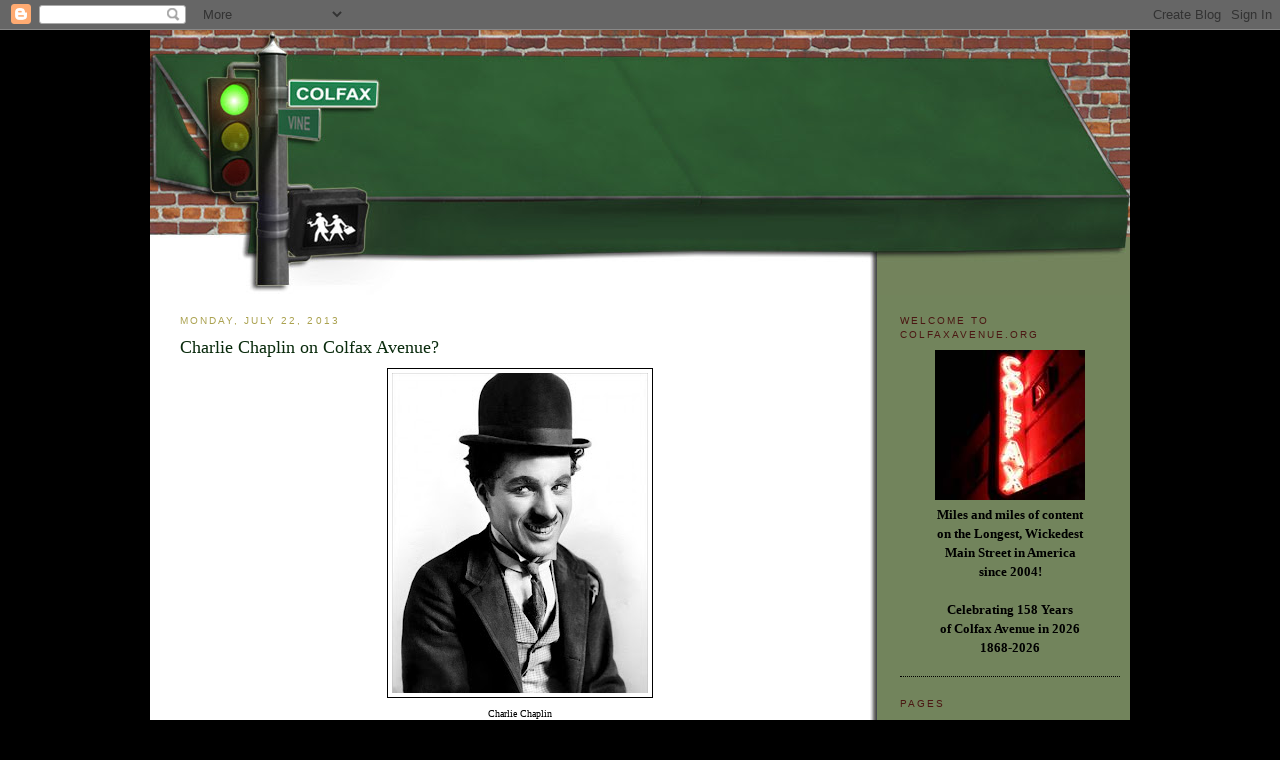

--- FILE ---
content_type: text/html; charset=UTF-8
request_url: https://www.colfaxavenue.org/2012/06/charlie-chaplin-on-colfax-avenue.html
body_size: 16725
content:
<!DOCTYPE html>
<html dir='ltr' xmlns='http://www.w3.org/1999/xhtml' xmlns:b='http://www.google.com/2005/gml/b' xmlns:data='http://www.google.com/2005/gml/data' xmlns:expr='http://www.google.com/2005/gml/expr'>
<meta content='Colfax Avenue is the longest commercial street in the USA, and truly one of the most unique streets anywhere. ColfaxAvenue.org is a definitive guide to the heart and soul of Colfax, which runs through Golden, Lakewood, Denver, Aurora, Strasburg, and Bennett, Colorado.' name='description'/>
<meta content='colfax avenue,colfax ave,highway 40,route 40,denver,lakewood,aurora,colorado' name='keywords'/>
<head>
<link href='https://www.blogger.com/static/v1/widgets/2944754296-widget_css_bundle.css' rel='stylesheet' type='text/css'/>
<meta content='text/html; charset=UTF-8' http-equiv='Content-Type'/>
<meta content='blogger' name='generator'/>
<link href='https://www.colfaxavenue.org/favicon.ico' rel='icon' type='image/x-icon'/>
<link href='http://www.colfaxavenue.org/2012/06/charlie-chaplin-on-colfax-avenue.html' rel='canonical'/>
<link rel="alternate" type="application/atom+xml" title="Colfax Avenue - Atom" href="https://www.colfaxavenue.org/feeds/posts/default" />
<link rel="alternate" type="application/rss+xml" title="Colfax Avenue - RSS" href="https://www.colfaxavenue.org/feeds/posts/default?alt=rss" />
<link rel="service.post" type="application/atom+xml" title="Colfax Avenue - Atom" href="https://www.blogger.com/feeds/5615125329962642667/posts/default" />

<link rel="alternate" type="application/atom+xml" title="Colfax Avenue - Atom" href="https://www.colfaxavenue.org/feeds/2333189215243988478/comments/default" />
<!--Can't find substitution for tag [blog.ieCssRetrofitLinks]-->
<link href='https://blogger.googleusercontent.com/img/b/R29vZ2xl/AVvXsEhdogMbmhiZZedrpw3yTU-gIW1zEWiL-1bBnMoyhmUyzD6LY8Kaj6HRe7M-4N7qRfwml8sxG45Ev97ssIicomwOfV_gsH-Lm5xKA12rXN_v65THnTTJmlZ3JYpk_wfWeDTcApK_eX6ycRGr/s320/480px-Charlie_Chaplin.jpg' rel='image_src'/>
<meta content='http://www.colfaxavenue.org/2012/06/charlie-chaplin-on-colfax-avenue.html' property='og:url'/>
<meta content='Charlie Chaplin on Colfax Avenue?' property='og:title'/>
<meta content='  Charlie Chaplin         Did silent film star Charlie Chaplin get his start on Colfax Avenue? Surprisingly, the answer is yes...just not on...' property='og:description'/>
<meta content='https://blogger.googleusercontent.com/img/b/R29vZ2xl/AVvXsEhdogMbmhiZZedrpw3yTU-gIW1zEWiL-1bBnMoyhmUyzD6LY8Kaj6HRe7M-4N7qRfwml8sxG45Ev97ssIicomwOfV_gsH-Lm5xKA12rXN_v65THnTTJmlZ3JYpk_wfWeDTcApK_eX6ycRGr/w1200-h630-p-k-no-nu/480px-Charlie_Chaplin.jpg' property='og:image'/>
<title>Colfax Avenue: Charlie Chaplin on Colfax Avenue?</title>
<style id='page-skin-1' type='text/css'><!--
/*
-----------------------------------------------
Blogger Template Style
Name:     Minima
Designer: Douglas Bowman
URL:      www.stopdesign.com
Date:     26 Feb 2004
Updated by: Blogger Team
----------------------------------------------- */
/* Variable definitions
====================
<Variable name="bodyfont" description="Text Font"
type="font" default="normal normal 100% Georgia, Serif">
<Variable name="headerfont" description="Sidebar Title Font"
type="font"
default="normal normal 78% 'Trebuchet MS',Trebuchet,Arial,Verdana,Sans-serif">
<Variable name="pagetitlefont" description="Blog Title Font"
type="font"
default="normal normal 200% Georgia, Serif">
<Variable name="descriptionfont" description="Blog Description Font"
type="font"
default="normal normal 78% 'Trebuchet MS', Trebuchet, Arial, Verdana, Sans-serif">
<Variable name="postfooterfont" description="Post Footer Font"
type="font"
default="normal normal 78% 'Trebuchet MS', Trebuchet, Arial, Verdana, Sans-serif">
<Variable name="startSide" description="Side where text starts in blog language"
type="automatic" default="left">
<Variable name="endSide" description="Side where text ends in blog language"
type="automatic" default="right">
*/
/* Use this with templates/template-twocol.html */
body {
background: #000000;
background-position:center top;
margin:0;
color:#000000;
font:x-small Georgia Serif;
font-size/* */:/**/small;
font-size: /**/small;
text-align: center;
}
#stage {
width: 980px;
background: url('https://lh3.googleusercontent.com/blogger_img_proxy/AEn0k_tiPUn5ncL8jrqEXxqcHNaklONjJFDwa7kbjdek2VJ7SiSXhRcK03yBvnblYDvQGyDXMq-0B8oUJ3zQ62LCEqDGZS8IcjACn4bN-G-df7UE9GEc7-6inA=s0-d') repeat-y;
}
a:link {
color:#91171f ;
text-decoration:none;
}
a:visited {
color:#91171f ;
text-decoration:none;
}
a:hover {
color:#91171f;
text-decoration:underline;
}
a img {
border-width:0;
}
/* Header
-----------------------------------------------
*/
#header-wrapper {
border-bottom:1px solid #000000;
}
#header-inner {
background-position: center;
}
#header {
margin: 0px;
text-align: center;
color:#0a2b0d;
}
#header h1 {
margin:5px 5px 0;
padding:0px;
line-height:1.2em;
letter-spacing:.05em;
font: normal bold 22px Georgia, Serif;
}
#header a {
color:#0a2b0d;
text-decoration:none;
}
#header a:hover {
color:#e17c6d;
}
#header .description {
margin:0 5px 5px;
padding:0 0px 15px 80px;
max-width:500px;
text-transform:uppercase;
letter-spacing:.2em;
line-height: 1.4em;
font: normal normal 12px 'Trebuchet MS', Trebuchet, Arial, Verdana, Sans-serif;
color: #535353;
}
#header img {
}
/* Outer-Wrapper
----------------------------------------------- */
#outer-wrapper {
width: 980px;
margin:0 auto;
padding:0px 0 50px 0;
text-align:left;
font: normal normal 100% Georgia, Serif;
}
#main-wrapper {
width: 680px;
float: left;
word-wrap: break-word; /* fix for long text breaking sidebar float in IE */
overflow: hidden;     /* fix for long non-text content breaking IE sidebar float */
padding-top: 0px;
margin-left: 30px;
margin-right: 30px;
}
#sidebar-wrapper {
width: 220px;
float: right;
padding: 10px;
padding-top: 0px;
word-wrap: break-word; /* fix for long text breaking sidebar float in IE */
overflow: hidden;      /* fix for long non-text content breaking IE sidebar float */
}
#sidebar-wrapper a:link, #sidebar-wrapper a:visited {color:#1c2f1e;}
/* Headings
----------------------------------------------- */
h2 {
margin:1.5em 0 .75em;
font:normal normal 78% 'Trebuchet MS',Trebuchet,Arial,Verdana,Sans-serif;
line-height: 1.4em;
text-transform:uppercase;
letter-spacing:.2em;
color:#0a2b0d;
}
#sidebar h2 {
margin:1.5em 0 .75em;
font:78%/1.4em "Trebuchet MS",Trebuchet,Arial,Verdana,Sans-serif;
text-transform:uppercase;
letter-spacing:.2em;
color:#4b1713;
}
/* Posts
-----------------------------------------------
*/
h2.date-header {
margin:1.5em 0 .5em;
color: #aba250 ;
}
.post {
margin:.5em 0 1.5em;
border-bottom:1px dotted #000000;
padding-bottom:1.5em;
}
.post h3 {
margin:.25em 0 0;
padding:0 0 4px;
font-size:140%;
font-weight:normal;
line-height:1.4em;
color:#0a2b0d;
}
.post h3 a, .post h3 a:visited, .post h3 strong {
display:block;
text-decoration:none;
color:#0a2b0d;
font-weight:normal;
}
.post h3 strong, .post h3 a:hover {
color:#0a2b0d;
}
.post-body {
margin:0 0 .75em;
line-height:1.6em;
}
.post-body blockquote {
line-height:1.3em;
}
.post-footer {
margin: .75em 0;
color:#333;
text-transform:uppercase;
letter-spacing:.1em;
font: normal normal 78% 'Trebuchet MS', Trebuchet, Arial, Verdana, Sans-serif;
line-height: 1.4em;
}
.comment-link {
margin-left:.6em;
}
.post img {
padding:4px;
border:1px solid #000000;
}
.post blockquote {
margin:1em 20px;
}
.post blockquote p {
margin:.75em 0;
}
/* Comments
----------------------------------------------- */
#comments h4 {
margin:1em 0;
font-weight: bold;
line-height: 1.4em;
text-transform:uppercase;
letter-spacing:.2em;
color: #333;
}
#comments-block {
margin:1em 0 1.5em;
line-height:1.6em;
}
#comments-block .comment-author {
margin:.5em 0;
}
#comments-block .comment-body {
margin:.25em 0 0;
}
#comments-block .comment-footer {
margin:-.25em 0 2em;
line-height: 1.4em;
text-transform:uppercase;
letter-spacing:.1em;
}
#comments-block .comment-body p {
margin:0 0 .75em;
}
.deleted-comment {
font-style:italic;
color:gray;
}
#blog-pager-newer-link {
float: left;
}
#blog-pager-older-link {
float: right;
}
#blog-pager {
text-align: center;
}
.feed-links {
clear: both;
line-height: 2.5em;
}
/* Sidebar Content
----------------------------------------------- */
.sidebar {
color: #000000;
line-height: 1.5em;
}
.sidebar ul {
list-style:none;
margin:0 0 0;
padding:0 0 0;
}
.sidebar li {
margin:0;
padding-top:0;
padding-right:0;
padding-bottom:.25em;
padding-left:15px;
text-indent:-15px;
line-height:1.5em;
}
.sidebar .widget, .main .widget {
border-bottom:1px dotted #000000;
margin:0 0 1.5em;
padding:0 0 1.5em;
}
.main .Blog {
border-bottom-width: 0;
}
/* Profile
----------------------------------------------- */
.profile-img {
float: left;
margin-top: 0;
margin-right: 5px;
margin-bottom: 5px;
margin-left: 0;
padding: 4px;
border: 1px solid #000000;
}
.profile-data {
margin:0;
text-transform:uppercase;
letter-spacing:.1em;
font: normal normal 78% 'Trebuchet MS', Trebuchet, Arial, Verdana, Sans-serif;
color: #000000;
font-weight: bold;
line-height: 1.6em;
}
.profile-datablock {
margin:.5em 0 .5em;
}
.profile-textblock {
margin: 0.5em 0;
line-height: 1.6em;
}
.profile-link {
font: normal normal 78% 'Trebuchet MS', Trebuchet, Arial, Verdana, Sans-serif;
text-transform: uppercase;
letter-spacing: .1em;
}
/* Footer
----------------------------------------------- */
#footer {
width:980px;
clear:both;
margin:0 auto;
padding-top:15px;
line-height: 1.6em;
text-transform:uppercase;
letter-spacing:.1em;
text-align: center;
}

--></style>
<link href='https://www.blogger.com/dyn-css/authorization.css?targetBlogID=5615125329962642667&amp;zx=9402797b-3677-429e-97aa-016e9841c0d6' media='none' onload='if(media!=&#39;all&#39;)media=&#39;all&#39;' rel='stylesheet'/><noscript><link href='https://www.blogger.com/dyn-css/authorization.css?targetBlogID=5615125329962642667&amp;zx=9402797b-3677-429e-97aa-016e9841c0d6' rel='stylesheet'/></noscript>
<meta name='google-adsense-platform-account' content='ca-host-pub-1556223355139109'/>
<meta name='google-adsense-platform-domain' content='blogspot.com'/>

</head>
<body>
<div class='navbar section' id='navbar'><div class='widget Navbar' data-version='1' id='Navbar1'><script type="text/javascript">
    function setAttributeOnload(object, attribute, val) {
      if(window.addEventListener) {
        window.addEventListener('load',
          function(){ object[attribute] = val; }, false);
      } else {
        window.attachEvent('onload', function(){ object[attribute] = val; });
      }
    }
  </script>
<div id="navbar-iframe-container"></div>
<script type="text/javascript" src="https://apis.google.com/js/platform.js"></script>
<script type="text/javascript">
      gapi.load("gapi.iframes:gapi.iframes.style.bubble", function() {
        if (gapi.iframes && gapi.iframes.getContext) {
          gapi.iframes.getContext().openChild({
              url: 'https://www.blogger.com/navbar/5615125329962642667?po\x3d2333189215243988478\x26origin\x3dhttps://www.colfaxavenue.org',
              where: document.getElementById("navbar-iframe-container"),
              id: "navbar-iframe"
          });
        }
      });
    </script><script type="text/javascript">
(function() {
var script = document.createElement('script');
script.type = 'text/javascript';
script.src = '//pagead2.googlesyndication.com/pagead/js/google_top_exp.js';
var head = document.getElementsByTagName('head')[0];
if (head) {
head.appendChild(script);
}})();
</script>
</div></div>
<div id='outer-wrapper'><div id='wrap2'>
<!-- skip links for text browsers -->
<span id='skiplinks' style='display:none;'>
<a href='#main'>skip to main </a> |
      <a href='#sidebar'>skip to sidebar</a>
</span>
<div id='stage'>
<div id='header'><a href='http://www.colfaxavenue.com'><img border="0" src="https://lh3.googleusercontent.com/blogger_img_proxy/AEn0k_uhLtDGdr-aReLAGARTYLkgVkRoQSqGV7-8Nkpgs7seS5ry-D7Z5CadtP45uafULorblONTm0pJxLRfQNJAX6wEyKY5MYPxYYdfyMmtBre9HNFdQRCV=s0-d"></a></div>
<div id='content-wrapper'>
<div id='crosscol-wrapper' style='text-align:center'>
<div class='crosscol no-items section' id='crosscol'></div>
</div>
<div id='main-wrapper'>
<div class='main section' id='main'><div class='widget Blog' data-version='1' id='Blog1'>
<div class='blog-posts hfeed'>

          <div class="date-outer">
        
<h2 class='date-header'><span>Monday, July 22, 2013</span></h2>

          <div class="date-posts">
        
<div class='post-outer'>
<div class='post hentry' itemscope='itemscope' itemtype='http://schema.org/BlogPosting'>
<a name='2333189215243988478'></a>
<h3 class='post-title entry-title' itemprop='name'>
Charlie Chaplin on Colfax Avenue?
</h3>
<div class='post-header'>
<div class='post-header-line-1'></div>
</div>
<div class='post-body entry-content' id='post-body-2333189215243988478' itemprop='articleBody'>
<table align="center" cellpadding="0" cellspacing="0" class="tr-caption-container" style="margin-left: auto; margin-right: auto; text-align: center;"><tbody>
<tr><td style="text-align: center;"><a href="https://blogger.googleusercontent.com/img/b/R29vZ2xl/AVvXsEhdogMbmhiZZedrpw3yTU-gIW1zEWiL-1bBnMoyhmUyzD6LY8Kaj6HRe7M-4N7qRfwml8sxG45Ev97ssIicomwOfV_gsH-Lm5xKA12rXN_v65THnTTJmlZ3JYpk_wfWeDTcApK_eX6ycRGr/s1600/480px-Charlie_Chaplin.jpg" imageanchor="1" style="margin-left: auto; margin-right: auto;"><img border="0" height="320" src="https://blogger.googleusercontent.com/img/b/R29vZ2xl/AVvXsEhdogMbmhiZZedrpw3yTU-gIW1zEWiL-1bBnMoyhmUyzD6LY8Kaj6HRe7M-4N7qRfwml8sxG45Ev97ssIicomwOfV_gsH-Lm5xKA12rXN_v65THnTTJmlZ3JYpk_wfWeDTcApK_eX6ycRGr/s320/480px-Charlie_Chaplin.jpg" width="256" /></a></td></tr>
<tr><td class="tr-caption" style="text-align: center;">Charlie Chaplin</td><td class="tr-caption" style="text-align: center;"><br /></td></tr>
</tbody></table>
&nbsp;&nbsp;&nbsp;&nbsp;&nbsp; Did silent film star Charlie Chaplin get his start on Colfax Avenue? Surprisingly, the answer is yes...just not on the Colfax Avenue in Colorado!<br />
<br />
<table align="center" cellpadding="0" cellspacing="0" class="tr-caption-container" style="margin-left: auto; margin-right: auto; text-align: center;"><tbody>
<tr><td style="text-align: center;"><a href="https://blogger.googleusercontent.com/img/b/R29vZ2xl/AVvXsEjo89hgx01-wmJTQGtW8RLnhuqsLPt4MAg8fijY212aoYya1uH5p8k8U5Op_sevElWHpVu5gJMNQpf_CvmYjIhSG1yQQt43IqkszVxbI1ATaQlemJJh0UVu-IFs5rnjnHUPiFBWji1AZ2ch/s1600/MackSennett1910.jpg" imageanchor="1" style="margin-left: auto; margin-right: auto;"><img border="0" height="320" src="https://blogger.googleusercontent.com/img/b/R29vZ2xl/AVvXsEjo89hgx01-wmJTQGtW8RLnhuqsLPt4MAg8fijY212aoYya1uH5p8k8U5Op_sevElWHpVu5gJMNQpf_CvmYjIhSG1yQQt43IqkszVxbI1ATaQlemJJh0UVu-IFs5rnjnHUPiFBWji1AZ2ch/s320/MackSennett1910.jpg" width="247" /></a></td></tr>
<tr><td class="tr-caption" style="text-align: center;">Mack Sennett</td></tr>
</tbody></table>
&nbsp;&nbsp;&nbsp;&nbsp; "King of Comedy" Mack Sennett was born on January 17, 1880 in Richmond, Québec, Canada as Mikall Sinnott. He was known as the innovator of slapstick comedy in film.<br />
&nbsp;&nbsp;&nbsp;&nbsp; Joint
 founder of the Keystone studios in 1912, Mack Sennett launched the 
careers of Charlie Chaplin, Gloria Swanson, W. C. Fields, Bing Crosby, 
Fatty Arbuckle, Mabel Normand, Stan Laurel, Marie Dressler and Wallace 
Beery. In 1917 he left Keystone and founded the Mack Sennett Comedies 
Corporation which joined forces with Pathé in 1923.

<br />
&nbsp;&nbsp;&nbsp;&nbsp; In 1926 plans for a new city in the San Fernando Valley, California were being 
developed. It began with the purchase of a 50 acre lettuce ranch at the 
corner of <b>Colfax Avenue</b> and <b>Ventura Boulevard</b>, along with a 300 acre 
ranch located at Laurel Canyon.&nbsp;Mack Sennett was looking for a new 
studio location. A deal was struck and in 1928 Mack Sennett Studios 
opened and the surrounding area became known as Studio City. At this 
time the Studio consisted of one office building, a projection room/film
 editing building, a film library, a two-story dressing room building 
attached to a large sound stage, a wardrobe building, garage, and a 
stage with an in ground swimming pool. <br />
&nbsp;&nbsp;&nbsp;&nbsp; In 1932, Mack Sennett was nominated for two Academy Awards and won an Academy Award for Best Short Subject, Novelty in 1932 for <i>Wrestling Swordfish</i>. In 1937 the Academy presented Mack Sennett with an honorary Academy Award, <i>"For
 his lasting contribution to the comedy technique of the screen, the 
basic principles of which are as important today as when they were first
 put into practice, the Academy presents a special award to that master 
of fun, discoverer of stars, sympathetic, kindly, understanding comedy 
genius, Mack Sennett."</i><br />
&nbsp;&nbsp;&nbsp;&nbsp; Mack Sennett passed away on November 5, 1960 in Woodland Hills, California at the age of 80.<br />
<br />
Mack Sennett Studios, 4024 Radford Avenue in Studio City, CA, is now <a href="http://studiocity.patch.com/listings/cbs-studio-center" target="_blank">CBS Studio Center</a>.
<div style='clear: both;'></div>
</div>
<div class='post-footer'>
<div class='post-footer-line post-footer-line-1'><span class='post-author vcard'>
Posted by
<span class='fn'>
<a href='https://www.blogger.com/profile/05786817197870334861' itemprop='author' rel='author' title='author profile'>
Colfax Avenue
</a>
</span>
</span>
<span class='post-timestamp'>
at
<a class='timestamp-link' href='https://www.colfaxavenue.org/2012/06/charlie-chaplin-on-colfax-avenue.html' itemprop='url' rel='bookmark' title='permanent link'><abbr class='published' itemprop='datePublished' title='2013-07-22T00:00:00-06:00'>12:00&#8239;AM</abbr></a>
</span>
<span class='post-comment-link'>
</span>
<span class='post-icons'>
<span class='item-control blog-admin pid-1027718972'>
<a href='https://www.blogger.com/post-edit.g?blogID=5615125329962642667&postID=2333189215243988478&from=pencil' title='Edit Post'>
<img alt='' class='icon-action' height='18' src='https://resources.blogblog.com/img/icon18_edit_allbkg.gif' width='18'/>
</a>
</span>
</span>
<div class='post-share-buttons goog-inline-block'>
<a class='goog-inline-block share-button sb-email' href='https://www.blogger.com/share-post.g?blogID=5615125329962642667&postID=2333189215243988478&target=email' target='_blank' title='Email This'><span class='share-button-link-text'>Email This</span></a><a class='goog-inline-block share-button sb-blog' href='https://www.blogger.com/share-post.g?blogID=5615125329962642667&postID=2333189215243988478&target=blog' onclick='window.open(this.href, "_blank", "height=270,width=475"); return false;' target='_blank' title='BlogThis!'><span class='share-button-link-text'>BlogThis!</span></a><a class='goog-inline-block share-button sb-twitter' href='https://www.blogger.com/share-post.g?blogID=5615125329962642667&postID=2333189215243988478&target=twitter' target='_blank' title='Share to X'><span class='share-button-link-text'>Share to X</span></a><a class='goog-inline-block share-button sb-facebook' href='https://www.blogger.com/share-post.g?blogID=5615125329962642667&postID=2333189215243988478&target=facebook' onclick='window.open(this.href, "_blank", "height=430,width=640"); return false;' target='_blank' title='Share to Facebook'><span class='share-button-link-text'>Share to Facebook</span></a><a class='goog-inline-block share-button sb-pinterest' href='https://www.blogger.com/share-post.g?blogID=5615125329962642667&postID=2333189215243988478&target=pinterest' target='_blank' title='Share to Pinterest'><span class='share-button-link-text'>Share to Pinterest</span></a>
</div>
</div>
<div class='post-footer-line post-footer-line-2'><span class='post-labels'>
</span>
</div>
<div class='post-footer-line post-footer-line-3'><span class='post-location'>
</span>
</div>
</div>
</div>
<div class='comments' id='comments'>
<a name='comments'></a>
<h4>No comments:</h4>
<div id='Blog1_comments-block-wrapper'>
<dl class='avatar-comment-indent' id='comments-block'>
</dl>
</div>
<p class='comment-footer'>
<div class='comment-form'>
<a name='comment-form'></a>
<h4 id='comment-post-message'>Post a Comment</h4>
<p>
</p>
<a href='https://www.blogger.com/comment/frame/5615125329962642667?po=2333189215243988478&hl=en&saa=85391&origin=https://www.colfaxavenue.org' id='comment-editor-src'></a>
<iframe allowtransparency='true' class='blogger-iframe-colorize blogger-comment-from-post' frameborder='0' height='410px' id='comment-editor' name='comment-editor' src='' width='100%'></iframe>
<script src='https://www.blogger.com/static/v1/jsbin/2830521187-comment_from_post_iframe.js' type='text/javascript'></script>
<script type='text/javascript'>
      BLOG_CMT_createIframe('https://www.blogger.com/rpc_relay.html');
    </script>
</div>
</p>
</div>
</div>

        </div></div>
      
</div>
<div class='blog-pager' id='blog-pager'>
<span id='blog-pager-newer-link'>
<a class='blog-pager-newer-link' href='https://www.colfaxavenue.org/2013/07/its-hammer-time-on-colfax.html' id='Blog1_blog-pager-newer-link' title='Newer Post'>Newer Post</a>
</span>
<span id='blog-pager-older-link'>
<a class='blog-pager-older-link' href='https://www.colfaxavenue.org/2013/07/colfax-history-rocky-mtn-motel.html' id='Blog1_blog-pager-older-link' title='Older Post'>Older Post</a>
</span>
<a class='home-link' href='https://www.colfaxavenue.org/'>Home</a>
</div>
<div class='clear'></div>
<div class='post-feeds'>
<div class='feed-links'>
Subscribe to:
<a class='feed-link' href='https://www.colfaxavenue.org/feeds/2333189215243988478/comments/default' target='_blank' type='application/atom+xml'>Post Comments (Atom)</a>
</div>
</div>
</div></div>
</div>
<div id='sidebar-wrapper'>
<div class='sidebar section' id='sidebar'><div class='widget Text' data-version='1' id='Text1'>
<h2 class='title'>Welcome to ColfaxAvenue.org</h2>
<div class='widget-content'>
<center><img alt="" src="[data-uri]" / /><br /><b>Miles and miles of content<br />on the Longest, Wickedest<br />Main Street in America<br />since 2004!<br /><br />Celebrating 158 Years<br /> of Colfax Avenue in 2026<br />1868-2026<br /></b></center>
</div>
<div class='clear'></div>
</div><div class='widget PageList' data-version='1' id='PageList1'>
<h2>Pages</h2>
<div class='widget-content'>
<ul>
<li>
<a href='https://www.colfaxavenue.org/'>Home</a>
</li>
<li>
<a href='http://www.colfaxavenue.org/p/about-us.html'>Contact Us</a>
</li>
<li>
<a href='http://www.colfaxavenue.org/p/civic-center-park.html'>Civic Center Park</a>
</li>
<li>
<a href='https://www.colfaxavenue.org/p/colfax-museum.html'>Colfax Avenue Museum</a>
</li>
<li>
<a href='http://www.colfaxavenue.org/p/colfax-crawl_13.html'>Colfax Crawl</a>
</li>
<li>
<a href='http://www.colfaxavenue.org/p/colfax-inspired-art.html'>Colfax Inspired Art</a>
</li>
<li>
<a href='http://www.colfaxavenue.org/p/diners-and-drive-ins.html'>Diners and Drive-Ins</a>
</li>
<li>
<a href='https://www.colfaxavenue.org/p/downtown-town.html'>Downtown A-Town</a>
</li>
<li>
<a href='http://www.colfaxavenue.org/p/golden-triangle.html'>Golden Triangle</a>
</li>
<li>
<a href='http://www.colfaxavenue.org/p/greek-town.html'>Greek Town</a>
</li>
<li>
<a href='http://www.colfaxavenue.org/p/historic-route-40.html'>Historic Route 40</a>
</li>
<li>
<a href='http://www.colfaxavenue.org/p/history-of-colfax-avenue.html'>History of Colfax Avenue</a>
</li>
<li>
<a href='http://www.colfaxavenue.org/p/colfax-avenue-motels.html'>Motels on Colfax Avenue</a>
</li>
<li>
<a href='http://www.colfaxavenue.org/p/music-venues_1.html'>Music Venues</a>
</li>
<li>
<a href='http://www.colfaxavenue.org/p/neon-signs-on-colfax-avenue.html'>Neon Signs on Colfax</a>
</li>
<li>
<a href='http://www.colfaxavenue.org/p/non-profit-organizations_21.html'>Non-Profit Organizations</a>
</li>
<li>
<a href='http://www.colfaxavenue.org/p/schuyler-colfax.html'>Schuyler Colfax</a>
</li>
<li>
<a href='http://www.colfaxavenue.org/p/smoky-hill-trail.html'>Smoky Hill Trail</a>
</li>
<li>
<a href='http://www.colfaxavenue.org/p/performing-arts-venues.html'>Theaters and Performing Arts </a>
</li>
<li>
<a href='http://www.colfaxavenue.org/p/walk-of-fame.html'>Walk of Fame</a>
</li>
</ul>
<div class='clear'></div>
</div>
</div>
<div class='widget Subscribe' data-version='1' id='Subscribe1'>
<div style='white-space:nowrap'>
<h2 class='title'>Subscribe To</h2>
<div class='widget-content'>
<div class='subscribe-wrapper subscribe-type-POST'>
<div class='subscribe expanded subscribe-type-POST' id='SW_READER_LIST_Subscribe1POST' style='display:none;'>
<div class='top'>
<span class='inner' onclick='return(_SW_toggleReaderList(event, "Subscribe1POST"));'>
<img class='subscribe-dropdown-arrow' src='https://resources.blogblog.com/img/widgets/arrow_dropdown.gif'/>
<img align='absmiddle' alt='' border='0' class='feed-icon' src='https://resources.blogblog.com/img/icon_feed12.png'/>
Posts
</span>
<div class='feed-reader-links'>
<a class='feed-reader-link' href='https://www.netvibes.com/subscribe.php?url=https%3A%2F%2Fwww.colfaxavenue.org%2Ffeeds%2Fposts%2Fdefault' target='_blank'>
<img src='https://resources.blogblog.com/img/widgets/subscribe-netvibes.png'/>
</a>
<a class='feed-reader-link' href='https://add.my.yahoo.com/content?url=https%3A%2F%2Fwww.colfaxavenue.org%2Ffeeds%2Fposts%2Fdefault' target='_blank'>
<img src='https://resources.blogblog.com/img/widgets/subscribe-yahoo.png'/>
</a>
<a class='feed-reader-link' href='https://www.colfaxavenue.org/feeds/posts/default' target='_blank'>
<img align='absmiddle' class='feed-icon' src='https://resources.blogblog.com/img/icon_feed12.png'/>
                  Atom
                </a>
</div>
</div>
<div class='bottom'></div>
</div>
<div class='subscribe' id='SW_READER_LIST_CLOSED_Subscribe1POST' onclick='return(_SW_toggleReaderList(event, "Subscribe1POST"));'>
<div class='top'>
<span class='inner'>
<img class='subscribe-dropdown-arrow' src='https://resources.blogblog.com/img/widgets/arrow_dropdown.gif'/>
<span onclick='return(_SW_toggleReaderList(event, "Subscribe1POST"));'>
<img align='absmiddle' alt='' border='0' class='feed-icon' src='https://resources.blogblog.com/img/icon_feed12.png'/>
Posts
</span>
</span>
</div>
<div class='bottom'></div>
</div>
</div>
<div class='subscribe-wrapper subscribe-type-PER_POST'>
<div class='subscribe expanded subscribe-type-PER_POST' id='SW_READER_LIST_Subscribe1PER_POST' style='display:none;'>
<div class='top'>
<span class='inner' onclick='return(_SW_toggleReaderList(event, "Subscribe1PER_POST"));'>
<img class='subscribe-dropdown-arrow' src='https://resources.blogblog.com/img/widgets/arrow_dropdown.gif'/>
<img align='absmiddle' alt='' border='0' class='feed-icon' src='https://resources.blogblog.com/img/icon_feed12.png'/>
Comments
</span>
<div class='feed-reader-links'>
<a class='feed-reader-link' href='https://www.netvibes.com/subscribe.php?url=https%3A%2F%2Fwww.colfaxavenue.org%2Ffeeds%2F2333189215243988478%2Fcomments%2Fdefault' target='_blank'>
<img src='https://resources.blogblog.com/img/widgets/subscribe-netvibes.png'/>
</a>
<a class='feed-reader-link' href='https://add.my.yahoo.com/content?url=https%3A%2F%2Fwww.colfaxavenue.org%2Ffeeds%2F2333189215243988478%2Fcomments%2Fdefault' target='_blank'>
<img src='https://resources.blogblog.com/img/widgets/subscribe-yahoo.png'/>
</a>
<a class='feed-reader-link' href='https://www.colfaxavenue.org/feeds/2333189215243988478/comments/default' target='_blank'>
<img align='absmiddle' class='feed-icon' src='https://resources.blogblog.com/img/icon_feed12.png'/>
                  Atom
                </a>
</div>
</div>
<div class='bottom'></div>
</div>
<div class='subscribe' id='SW_READER_LIST_CLOSED_Subscribe1PER_POST' onclick='return(_SW_toggleReaderList(event, "Subscribe1PER_POST"));'>
<div class='top'>
<span class='inner'>
<img class='subscribe-dropdown-arrow' src='https://resources.blogblog.com/img/widgets/arrow_dropdown.gif'/>
<span onclick='return(_SW_toggleReaderList(event, "Subscribe1PER_POST"));'>
<img align='absmiddle' alt='' border='0' class='feed-icon' src='https://resources.blogblog.com/img/icon_feed12.png'/>
Comments
</span>
</span>
</div>
<div class='bottom'></div>
</div>
</div>
<div style='clear:both'></div>
</div>
</div>
<div class='clear'></div>
</div><div class='widget BlogArchive' data-version='1' id='BlogArchive1'>
<h2>Blog Archive</h2>
<div class='widget-content'>
<div id='ArchiveList'>
<div id='BlogArchive1_ArchiveList'>
<ul class='hierarchy'>
<li class='archivedate collapsed'>
<a class='toggle' href='javascript:void(0)'>
<span class='zippy'>

        &#9658;&#160;
      
</span>
</a>
<a class='post-count-link' href='https://www.colfaxavenue.org/2025/'>
2025
</a>
<span class='post-count' dir='ltr'>(1)</span>
<ul class='hierarchy'>
<li class='archivedate collapsed'>
<a class='toggle' href='javascript:void(0)'>
<span class='zippy'>

        &#9658;&#160;
      
</span>
</a>
<a class='post-count-link' href='https://www.colfaxavenue.org/2025/08/'>
August
</a>
<span class='post-count' dir='ltr'>(1)</span>
</li>
</ul>
</li>
</ul>
<ul class='hierarchy'>
<li class='archivedate collapsed'>
<a class='toggle' href='javascript:void(0)'>
<span class='zippy'>

        &#9658;&#160;
      
</span>
</a>
<a class='post-count-link' href='https://www.colfaxavenue.org/2024/'>
2024
</a>
<span class='post-count' dir='ltr'>(75)</span>
<ul class='hierarchy'>
<li class='archivedate collapsed'>
<a class='toggle' href='javascript:void(0)'>
<span class='zippy'>

        &#9658;&#160;
      
</span>
</a>
<a class='post-count-link' href='https://www.colfaxavenue.org/2024/04/'>
April
</a>
<span class='post-count' dir='ltr'>(16)</span>
</li>
</ul>
<ul class='hierarchy'>
<li class='archivedate collapsed'>
<a class='toggle' href='javascript:void(0)'>
<span class='zippy'>

        &#9658;&#160;
      
</span>
</a>
<a class='post-count-link' href='https://www.colfaxavenue.org/2024/03/'>
March
</a>
<span class='post-count' dir='ltr'>(30)</span>
</li>
</ul>
<ul class='hierarchy'>
<li class='archivedate collapsed'>
<a class='toggle' href='javascript:void(0)'>
<span class='zippy'>

        &#9658;&#160;
      
</span>
</a>
<a class='post-count-link' href='https://www.colfaxavenue.org/2024/02/'>
February
</a>
<span class='post-count' dir='ltr'>(29)</span>
</li>
</ul>
</li>
</ul>
<ul class='hierarchy'>
<li class='archivedate collapsed'>
<a class='toggle' href='javascript:void(0)'>
<span class='zippy'>

        &#9658;&#160;
      
</span>
</a>
<a class='post-count-link' href='https://www.colfaxavenue.org/2021/'>
2021
</a>
<span class='post-count' dir='ltr'>(68)</span>
<ul class='hierarchy'>
<li class='archivedate collapsed'>
<a class='toggle' href='javascript:void(0)'>
<span class='zippy'>

        &#9658;&#160;
      
</span>
</a>
<a class='post-count-link' href='https://www.colfaxavenue.org/2021/03/'>
March
</a>
<span class='post-count' dir='ltr'>(11)</span>
</li>
</ul>
<ul class='hierarchy'>
<li class='archivedate collapsed'>
<a class='toggle' href='javascript:void(0)'>
<span class='zippy'>

        &#9658;&#160;
      
</span>
</a>
<a class='post-count-link' href='https://www.colfaxavenue.org/2021/02/'>
February
</a>
<span class='post-count' dir='ltr'>(27)</span>
</li>
</ul>
<ul class='hierarchy'>
<li class='archivedate collapsed'>
<a class='toggle' href='javascript:void(0)'>
<span class='zippy'>

        &#9658;&#160;
      
</span>
</a>
<a class='post-count-link' href='https://www.colfaxavenue.org/2021/01/'>
January
</a>
<span class='post-count' dir='ltr'>(30)</span>
</li>
</ul>
</li>
</ul>
<ul class='hierarchy'>
<li class='archivedate collapsed'>
<a class='toggle' href='javascript:void(0)'>
<span class='zippy'>

        &#9658;&#160;
      
</span>
</a>
<a class='post-count-link' href='https://www.colfaxavenue.org/2020/'>
2020
</a>
<span class='post-count' dir='ltr'>(59)</span>
<ul class='hierarchy'>
<li class='archivedate collapsed'>
<a class='toggle' href='javascript:void(0)'>
<span class='zippy'>

        &#9658;&#160;
      
</span>
</a>
<a class='post-count-link' href='https://www.colfaxavenue.org/2020/12/'>
December
</a>
<span class='post-count' dir='ltr'>(31)</span>
</li>
</ul>
<ul class='hierarchy'>
<li class='archivedate collapsed'>
<a class='toggle' href='javascript:void(0)'>
<span class='zippy'>

        &#9658;&#160;
      
</span>
</a>
<a class='post-count-link' href='https://www.colfaxavenue.org/2020/11/'>
November
</a>
<span class='post-count' dir='ltr'>(28)</span>
</li>
</ul>
</li>
</ul>
<ul class='hierarchy'>
<li class='archivedate collapsed'>
<a class='toggle' href='javascript:void(0)'>
<span class='zippy'>

        &#9658;&#160;
      
</span>
</a>
<a class='post-count-link' href='https://www.colfaxavenue.org/2018/'>
2018
</a>
<span class='post-count' dir='ltr'>(86)</span>
<ul class='hierarchy'>
<li class='archivedate collapsed'>
<a class='toggle' href='javascript:void(0)'>
<span class='zippy'>

        &#9658;&#160;
      
</span>
</a>
<a class='post-count-link' href='https://www.colfaxavenue.org/2018/04/'>
April
</a>
<span class='post-count' dir='ltr'>(6)</span>
</li>
</ul>
<ul class='hierarchy'>
<li class='archivedate collapsed'>
<a class='toggle' href='javascript:void(0)'>
<span class='zippy'>

        &#9658;&#160;
      
</span>
</a>
<a class='post-count-link' href='https://www.colfaxavenue.org/2018/03/'>
March
</a>
<span class='post-count' dir='ltr'>(26)</span>
</li>
</ul>
<ul class='hierarchy'>
<li class='archivedate collapsed'>
<a class='toggle' href='javascript:void(0)'>
<span class='zippy'>

        &#9658;&#160;
      
</span>
</a>
<a class='post-count-link' href='https://www.colfaxavenue.org/2018/02/'>
February
</a>
<span class='post-count' dir='ltr'>(26)</span>
</li>
</ul>
<ul class='hierarchy'>
<li class='archivedate collapsed'>
<a class='toggle' href='javascript:void(0)'>
<span class='zippy'>

        &#9658;&#160;
      
</span>
</a>
<a class='post-count-link' href='https://www.colfaxavenue.org/2018/01/'>
January
</a>
<span class='post-count' dir='ltr'>(28)</span>
</li>
</ul>
</li>
</ul>
<ul class='hierarchy'>
<li class='archivedate collapsed'>
<a class='toggle' href='javascript:void(0)'>
<span class='zippy'>

        &#9658;&#160;
      
</span>
</a>
<a class='post-count-link' href='https://www.colfaxavenue.org/2017/'>
2017
</a>
<span class='post-count' dir='ltr'>(335)</span>
<ul class='hierarchy'>
<li class='archivedate collapsed'>
<a class='toggle' href='javascript:void(0)'>
<span class='zippy'>

        &#9658;&#160;
      
</span>
</a>
<a class='post-count-link' href='https://www.colfaxavenue.org/2017/12/'>
December
</a>
<span class='post-count' dir='ltr'>(30)</span>
</li>
</ul>
<ul class='hierarchy'>
<li class='archivedate collapsed'>
<a class='toggle' href='javascript:void(0)'>
<span class='zippy'>

        &#9658;&#160;
      
</span>
</a>
<a class='post-count-link' href='https://www.colfaxavenue.org/2017/11/'>
November
</a>
<span class='post-count' dir='ltr'>(25)</span>
</li>
</ul>
<ul class='hierarchy'>
<li class='archivedate collapsed'>
<a class='toggle' href='javascript:void(0)'>
<span class='zippy'>

        &#9658;&#160;
      
</span>
</a>
<a class='post-count-link' href='https://www.colfaxavenue.org/2017/10/'>
October
</a>
<span class='post-count' dir='ltr'>(26)</span>
</li>
</ul>
<ul class='hierarchy'>
<li class='archivedate collapsed'>
<a class='toggle' href='javascript:void(0)'>
<span class='zippy'>

        &#9658;&#160;
      
</span>
</a>
<a class='post-count-link' href='https://www.colfaxavenue.org/2017/09/'>
September
</a>
<span class='post-count' dir='ltr'>(30)</span>
</li>
</ul>
<ul class='hierarchy'>
<li class='archivedate collapsed'>
<a class='toggle' href='javascript:void(0)'>
<span class='zippy'>

        &#9658;&#160;
      
</span>
</a>
<a class='post-count-link' href='https://www.colfaxavenue.org/2017/08/'>
August
</a>
<span class='post-count' dir='ltr'>(27)</span>
</li>
</ul>
<ul class='hierarchy'>
<li class='archivedate collapsed'>
<a class='toggle' href='javascript:void(0)'>
<span class='zippy'>

        &#9658;&#160;
      
</span>
</a>
<a class='post-count-link' href='https://www.colfaxavenue.org/2017/07/'>
July
</a>
<span class='post-count' dir='ltr'>(29)</span>
</li>
</ul>
<ul class='hierarchy'>
<li class='archivedate collapsed'>
<a class='toggle' href='javascript:void(0)'>
<span class='zippy'>

        &#9658;&#160;
      
</span>
</a>
<a class='post-count-link' href='https://www.colfaxavenue.org/2017/06/'>
June
</a>
<span class='post-count' dir='ltr'>(27)</span>
</li>
</ul>
<ul class='hierarchy'>
<li class='archivedate collapsed'>
<a class='toggle' href='javascript:void(0)'>
<span class='zippy'>

        &#9658;&#160;
      
</span>
</a>
<a class='post-count-link' href='https://www.colfaxavenue.org/2017/05/'>
May
</a>
<span class='post-count' dir='ltr'>(29)</span>
</li>
</ul>
<ul class='hierarchy'>
<li class='archivedate collapsed'>
<a class='toggle' href='javascript:void(0)'>
<span class='zippy'>

        &#9658;&#160;
      
</span>
</a>
<a class='post-count-link' href='https://www.colfaxavenue.org/2017/04/'>
April
</a>
<span class='post-count' dir='ltr'>(31)</span>
</li>
</ul>
<ul class='hierarchy'>
<li class='archivedate collapsed'>
<a class='toggle' href='javascript:void(0)'>
<span class='zippy'>

        &#9658;&#160;
      
</span>
</a>
<a class='post-count-link' href='https://www.colfaxavenue.org/2017/03/'>
March
</a>
<span class='post-count' dir='ltr'>(28)</span>
</li>
</ul>
<ul class='hierarchy'>
<li class='archivedate collapsed'>
<a class='toggle' href='javascript:void(0)'>
<span class='zippy'>

        &#9658;&#160;
      
</span>
</a>
<a class='post-count-link' href='https://www.colfaxavenue.org/2017/02/'>
February
</a>
<span class='post-count' dir='ltr'>(26)</span>
</li>
</ul>
<ul class='hierarchy'>
<li class='archivedate collapsed'>
<a class='toggle' href='javascript:void(0)'>
<span class='zippy'>

        &#9658;&#160;
      
</span>
</a>
<a class='post-count-link' href='https://www.colfaxavenue.org/2017/01/'>
January
</a>
<span class='post-count' dir='ltr'>(27)</span>
</li>
</ul>
</li>
</ul>
<ul class='hierarchy'>
<li class='archivedate collapsed'>
<a class='toggle' href='javascript:void(0)'>
<span class='zippy'>

        &#9658;&#160;
      
</span>
</a>
<a class='post-count-link' href='https://www.colfaxavenue.org/2016/'>
2016
</a>
<span class='post-count' dir='ltr'>(338)</span>
<ul class='hierarchy'>
<li class='archivedate collapsed'>
<a class='toggle' href='javascript:void(0)'>
<span class='zippy'>

        &#9658;&#160;
      
</span>
</a>
<a class='post-count-link' href='https://www.colfaxavenue.org/2016/12/'>
December
</a>
<span class='post-count' dir='ltr'>(31)</span>
</li>
</ul>
<ul class='hierarchy'>
<li class='archivedate collapsed'>
<a class='toggle' href='javascript:void(0)'>
<span class='zippy'>

        &#9658;&#160;
      
</span>
</a>
<a class='post-count-link' href='https://www.colfaxavenue.org/2016/11/'>
November
</a>
<span class='post-count' dir='ltr'>(28)</span>
</li>
</ul>
<ul class='hierarchy'>
<li class='archivedate collapsed'>
<a class='toggle' href='javascript:void(0)'>
<span class='zippy'>

        &#9658;&#160;
      
</span>
</a>
<a class='post-count-link' href='https://www.colfaxavenue.org/2016/10/'>
October
</a>
<span class='post-count' dir='ltr'>(30)</span>
</li>
</ul>
<ul class='hierarchy'>
<li class='archivedate collapsed'>
<a class='toggle' href='javascript:void(0)'>
<span class='zippy'>

        &#9658;&#160;
      
</span>
</a>
<a class='post-count-link' href='https://www.colfaxavenue.org/2016/09/'>
September
</a>
<span class='post-count' dir='ltr'>(26)</span>
</li>
</ul>
<ul class='hierarchy'>
<li class='archivedate collapsed'>
<a class='toggle' href='javascript:void(0)'>
<span class='zippy'>

        &#9658;&#160;
      
</span>
</a>
<a class='post-count-link' href='https://www.colfaxavenue.org/2016/08/'>
August
</a>
<span class='post-count' dir='ltr'>(29)</span>
</li>
</ul>
<ul class='hierarchy'>
<li class='archivedate collapsed'>
<a class='toggle' href='javascript:void(0)'>
<span class='zippy'>

        &#9658;&#160;
      
</span>
</a>
<a class='post-count-link' href='https://www.colfaxavenue.org/2016/07/'>
July
</a>
<span class='post-count' dir='ltr'>(30)</span>
</li>
</ul>
<ul class='hierarchy'>
<li class='archivedate collapsed'>
<a class='toggle' href='javascript:void(0)'>
<span class='zippy'>

        &#9658;&#160;
      
</span>
</a>
<a class='post-count-link' href='https://www.colfaxavenue.org/2016/06/'>
June
</a>
<span class='post-count' dir='ltr'>(25)</span>
</li>
</ul>
<ul class='hierarchy'>
<li class='archivedate collapsed'>
<a class='toggle' href='javascript:void(0)'>
<span class='zippy'>

        &#9658;&#160;
      
</span>
</a>
<a class='post-count-link' href='https://www.colfaxavenue.org/2016/05/'>
May
</a>
<span class='post-count' dir='ltr'>(29)</span>
</li>
</ul>
<ul class='hierarchy'>
<li class='archivedate collapsed'>
<a class='toggle' href='javascript:void(0)'>
<span class='zippy'>

        &#9658;&#160;
      
</span>
</a>
<a class='post-count-link' href='https://www.colfaxavenue.org/2016/04/'>
April
</a>
<span class='post-count' dir='ltr'>(26)</span>
</li>
</ul>
<ul class='hierarchy'>
<li class='archivedate collapsed'>
<a class='toggle' href='javascript:void(0)'>
<span class='zippy'>

        &#9658;&#160;
      
</span>
</a>
<a class='post-count-link' href='https://www.colfaxavenue.org/2016/03/'>
March
</a>
<span class='post-count' dir='ltr'>(29)</span>
</li>
</ul>
<ul class='hierarchy'>
<li class='archivedate collapsed'>
<a class='toggle' href='javascript:void(0)'>
<span class='zippy'>

        &#9658;&#160;
      
</span>
</a>
<a class='post-count-link' href='https://www.colfaxavenue.org/2016/02/'>
February
</a>
<span class='post-count' dir='ltr'>(25)</span>
</li>
</ul>
<ul class='hierarchy'>
<li class='archivedate collapsed'>
<a class='toggle' href='javascript:void(0)'>
<span class='zippy'>

        &#9658;&#160;
      
</span>
</a>
<a class='post-count-link' href='https://www.colfaxavenue.org/2016/01/'>
January
</a>
<span class='post-count' dir='ltr'>(30)</span>
</li>
</ul>
</li>
</ul>
<ul class='hierarchy'>
<li class='archivedate collapsed'>
<a class='toggle' href='javascript:void(0)'>
<span class='zippy'>

        &#9658;&#160;
      
</span>
</a>
<a class='post-count-link' href='https://www.colfaxavenue.org/2015/'>
2015
</a>
<span class='post-count' dir='ltr'>(341)</span>
<ul class='hierarchy'>
<li class='archivedate collapsed'>
<a class='toggle' href='javascript:void(0)'>
<span class='zippy'>

        &#9658;&#160;
      
</span>
</a>
<a class='post-count-link' href='https://www.colfaxavenue.org/2015/12/'>
December
</a>
<span class='post-count' dir='ltr'>(30)</span>
</li>
</ul>
<ul class='hierarchy'>
<li class='archivedate collapsed'>
<a class='toggle' href='javascript:void(0)'>
<span class='zippy'>

        &#9658;&#160;
      
</span>
</a>
<a class='post-count-link' href='https://www.colfaxavenue.org/2015/11/'>
November
</a>
<span class='post-count' dir='ltr'>(29)</span>
</li>
</ul>
<ul class='hierarchy'>
<li class='archivedate collapsed'>
<a class='toggle' href='javascript:void(0)'>
<span class='zippy'>

        &#9658;&#160;
      
</span>
</a>
<a class='post-count-link' href='https://www.colfaxavenue.org/2015/10/'>
October
</a>
<span class='post-count' dir='ltr'>(30)</span>
</li>
</ul>
<ul class='hierarchy'>
<li class='archivedate collapsed'>
<a class='toggle' href='javascript:void(0)'>
<span class='zippy'>

        &#9658;&#160;
      
</span>
</a>
<a class='post-count-link' href='https://www.colfaxavenue.org/2015/09/'>
September
</a>
<span class='post-count' dir='ltr'>(29)</span>
</li>
</ul>
<ul class='hierarchy'>
<li class='archivedate collapsed'>
<a class='toggle' href='javascript:void(0)'>
<span class='zippy'>

        &#9658;&#160;
      
</span>
</a>
<a class='post-count-link' href='https://www.colfaxavenue.org/2015/08/'>
August
</a>
<span class='post-count' dir='ltr'>(29)</span>
</li>
</ul>
<ul class='hierarchy'>
<li class='archivedate collapsed'>
<a class='toggle' href='javascript:void(0)'>
<span class='zippy'>

        &#9658;&#160;
      
</span>
</a>
<a class='post-count-link' href='https://www.colfaxavenue.org/2015/07/'>
July
</a>
<span class='post-count' dir='ltr'>(29)</span>
</li>
</ul>
<ul class='hierarchy'>
<li class='archivedate collapsed'>
<a class='toggle' href='javascript:void(0)'>
<span class='zippy'>

        &#9658;&#160;
      
</span>
</a>
<a class='post-count-link' href='https://www.colfaxavenue.org/2015/06/'>
June
</a>
<span class='post-count' dir='ltr'>(28)</span>
</li>
</ul>
<ul class='hierarchy'>
<li class='archivedate collapsed'>
<a class='toggle' href='javascript:void(0)'>
<span class='zippy'>

        &#9658;&#160;
      
</span>
</a>
<a class='post-count-link' href='https://www.colfaxavenue.org/2015/05/'>
May
</a>
<span class='post-count' dir='ltr'>(20)</span>
</li>
</ul>
<ul class='hierarchy'>
<li class='archivedate collapsed'>
<a class='toggle' href='javascript:void(0)'>
<span class='zippy'>

        &#9658;&#160;
      
</span>
</a>
<a class='post-count-link' href='https://www.colfaxavenue.org/2015/04/'>
April
</a>
<span class='post-count' dir='ltr'>(28)</span>
</li>
</ul>
<ul class='hierarchy'>
<li class='archivedate collapsed'>
<a class='toggle' href='javascript:void(0)'>
<span class='zippy'>

        &#9658;&#160;
      
</span>
</a>
<a class='post-count-link' href='https://www.colfaxavenue.org/2015/03/'>
March
</a>
<span class='post-count' dir='ltr'>(31)</span>
</li>
</ul>
<ul class='hierarchy'>
<li class='archivedate collapsed'>
<a class='toggle' href='javascript:void(0)'>
<span class='zippy'>

        &#9658;&#160;
      
</span>
</a>
<a class='post-count-link' href='https://www.colfaxavenue.org/2015/02/'>
February
</a>
<span class='post-count' dir='ltr'>(28)</span>
</li>
</ul>
<ul class='hierarchy'>
<li class='archivedate collapsed'>
<a class='toggle' href='javascript:void(0)'>
<span class='zippy'>

        &#9658;&#160;
      
</span>
</a>
<a class='post-count-link' href='https://www.colfaxavenue.org/2015/01/'>
January
</a>
<span class='post-count' dir='ltr'>(30)</span>
</li>
</ul>
</li>
</ul>
<ul class='hierarchy'>
<li class='archivedate collapsed'>
<a class='toggle' href='javascript:void(0)'>
<span class='zippy'>

        &#9658;&#160;
      
</span>
</a>
<a class='post-count-link' href='https://www.colfaxavenue.org/2014/'>
2014
</a>
<span class='post-count' dir='ltr'>(330)</span>
<ul class='hierarchy'>
<li class='archivedate collapsed'>
<a class='toggle' href='javascript:void(0)'>
<span class='zippy'>

        &#9658;&#160;
      
</span>
</a>
<a class='post-count-link' href='https://www.colfaxavenue.org/2014/12/'>
December
</a>
<span class='post-count' dir='ltr'>(5)</span>
</li>
</ul>
<ul class='hierarchy'>
<li class='archivedate collapsed'>
<a class='toggle' href='javascript:void(0)'>
<span class='zippy'>

        &#9658;&#160;
      
</span>
</a>
<a class='post-count-link' href='https://www.colfaxavenue.org/2014/11/'>
November
</a>
<span class='post-count' dir='ltr'>(25)</span>
</li>
</ul>
<ul class='hierarchy'>
<li class='archivedate collapsed'>
<a class='toggle' href='javascript:void(0)'>
<span class='zippy'>

        &#9658;&#160;
      
</span>
</a>
<a class='post-count-link' href='https://www.colfaxavenue.org/2014/10/'>
October
</a>
<span class='post-count' dir='ltr'>(30)</span>
</li>
</ul>
<ul class='hierarchy'>
<li class='archivedate collapsed'>
<a class='toggle' href='javascript:void(0)'>
<span class='zippy'>

        &#9658;&#160;
      
</span>
</a>
<a class='post-count-link' href='https://www.colfaxavenue.org/2014/09/'>
September
</a>
<span class='post-count' dir='ltr'>(28)</span>
</li>
</ul>
<ul class='hierarchy'>
<li class='archivedate collapsed'>
<a class='toggle' href='javascript:void(0)'>
<span class='zippy'>

        &#9658;&#160;
      
</span>
</a>
<a class='post-count-link' href='https://www.colfaxavenue.org/2014/08/'>
August
</a>
<span class='post-count' dir='ltr'>(31)</span>
</li>
</ul>
<ul class='hierarchy'>
<li class='archivedate collapsed'>
<a class='toggle' href='javascript:void(0)'>
<span class='zippy'>

        &#9658;&#160;
      
</span>
</a>
<a class='post-count-link' href='https://www.colfaxavenue.org/2014/07/'>
July
</a>
<span class='post-count' dir='ltr'>(31)</span>
</li>
</ul>
<ul class='hierarchy'>
<li class='archivedate collapsed'>
<a class='toggle' href='javascript:void(0)'>
<span class='zippy'>

        &#9658;&#160;
      
</span>
</a>
<a class='post-count-link' href='https://www.colfaxavenue.org/2014/06/'>
June
</a>
<span class='post-count' dir='ltr'>(29)</span>
</li>
</ul>
<ul class='hierarchy'>
<li class='archivedate collapsed'>
<a class='toggle' href='javascript:void(0)'>
<span class='zippy'>

        &#9658;&#160;
      
</span>
</a>
<a class='post-count-link' href='https://www.colfaxavenue.org/2014/05/'>
May
</a>
<span class='post-count' dir='ltr'>(29)</span>
</li>
</ul>
<ul class='hierarchy'>
<li class='archivedate collapsed'>
<a class='toggle' href='javascript:void(0)'>
<span class='zippy'>

        &#9658;&#160;
      
</span>
</a>
<a class='post-count-link' href='https://www.colfaxavenue.org/2014/04/'>
April
</a>
<span class='post-count' dir='ltr'>(33)</span>
</li>
</ul>
<ul class='hierarchy'>
<li class='archivedate collapsed'>
<a class='toggle' href='javascript:void(0)'>
<span class='zippy'>

        &#9658;&#160;
      
</span>
</a>
<a class='post-count-link' href='https://www.colfaxavenue.org/2014/03/'>
March
</a>
<span class='post-count' dir='ltr'>(31)</span>
</li>
</ul>
<ul class='hierarchy'>
<li class='archivedate collapsed'>
<a class='toggle' href='javascript:void(0)'>
<span class='zippy'>

        &#9658;&#160;
      
</span>
</a>
<a class='post-count-link' href='https://www.colfaxavenue.org/2014/02/'>
February
</a>
<span class='post-count' dir='ltr'>(28)</span>
</li>
</ul>
<ul class='hierarchy'>
<li class='archivedate collapsed'>
<a class='toggle' href='javascript:void(0)'>
<span class='zippy'>

        &#9658;&#160;
      
</span>
</a>
<a class='post-count-link' href='https://www.colfaxavenue.org/2014/01/'>
January
</a>
<span class='post-count' dir='ltr'>(30)</span>
</li>
</ul>
</li>
</ul>
<ul class='hierarchy'>
<li class='archivedate expanded'>
<a class='toggle' href='javascript:void(0)'>
<span class='zippy toggle-open'>

        &#9660;&#160;
      
</span>
</a>
<a class='post-count-link' href='https://www.colfaxavenue.org/2013/'>
2013
</a>
<span class='post-count' dir='ltr'>(405)</span>
<ul class='hierarchy'>
<li class='archivedate collapsed'>
<a class='toggle' href='javascript:void(0)'>
<span class='zippy'>

        &#9658;&#160;
      
</span>
</a>
<a class='post-count-link' href='https://www.colfaxavenue.org/2013/12/'>
December
</a>
<span class='post-count' dir='ltr'>(30)</span>
</li>
</ul>
<ul class='hierarchy'>
<li class='archivedate collapsed'>
<a class='toggle' href='javascript:void(0)'>
<span class='zippy'>

        &#9658;&#160;
      
</span>
</a>
<a class='post-count-link' href='https://www.colfaxavenue.org/2013/11/'>
November
</a>
<span class='post-count' dir='ltr'>(35)</span>
</li>
</ul>
<ul class='hierarchy'>
<li class='archivedate collapsed'>
<a class='toggle' href='javascript:void(0)'>
<span class='zippy'>

        &#9658;&#160;
      
</span>
</a>
<a class='post-count-link' href='https://www.colfaxavenue.org/2013/10/'>
October
</a>
<span class='post-count' dir='ltr'>(35)</span>
</li>
</ul>
<ul class='hierarchy'>
<li class='archivedate collapsed'>
<a class='toggle' href='javascript:void(0)'>
<span class='zippy'>

        &#9658;&#160;
      
</span>
</a>
<a class='post-count-link' href='https://www.colfaxavenue.org/2013/09/'>
September
</a>
<span class='post-count' dir='ltr'>(28)</span>
</li>
</ul>
<ul class='hierarchy'>
<li class='archivedate collapsed'>
<a class='toggle' href='javascript:void(0)'>
<span class='zippy'>

        &#9658;&#160;
      
</span>
</a>
<a class='post-count-link' href='https://www.colfaxavenue.org/2013/08/'>
August
</a>
<span class='post-count' dir='ltr'>(30)</span>
</li>
</ul>
<ul class='hierarchy'>
<li class='archivedate expanded'>
<a class='toggle' href='javascript:void(0)'>
<span class='zippy toggle-open'>

        &#9660;&#160;
      
</span>
</a>
<a class='post-count-link' href='https://www.colfaxavenue.org/2013/07/'>
July
</a>
<span class='post-count' dir='ltr'>(29)</span>
<ul class='posts'>
<li><a href='https://www.colfaxavenue.org/2013/07/colfax-history-brandin-iron-motel.html'>Brandin&#39; Iron Motel</a></li>
<li><a href='https://www.colfaxavenue.org/2013/07/5th-annual-tasty-colfax_30.html'>5th Annual Tasty Colfax</a></li>
<li><a href='https://www.colfaxavenue.org/2013/07/independent-records-is-closing.html'>Independent Records is Closing</a></li>
<li><a href='https://www.colfaxavenue.org/2013/07/meet-greet-with-johnny-winter.html'>Meet &amp; Greet with Johnny Winter</a></li>
<li><a href='https://www.colfaxavenue.org/2013/07/spamalot-comes-to-colfax.html'>Spamalot comes to Colfax!</a></li>
<li><a href='https://www.colfaxavenue.org/2012/06/blue-star-memorial-highway.html'>Blue Star Memorial Highway</a></li>
<li><a href='https://www.colfaxavenue.org/2013/07/its-hammer-time-on-colfax.html'>It&#39;s Hammer Time on Colfax!!</a></li>
<li><a href='https://www.colfaxavenue.org/2012/06/charlie-chaplin-on-colfax-avenue.html'>Charlie Chaplin on Colfax Avenue?</a></li>
<li><a href='https://www.colfaxavenue.org/2013/07/colfax-history-rocky-mtn-motel.html'>Rocky Mtn. Motel</a></li>
<li><a href='https://www.colfaxavenue.org/2013/07/bonobo-coming-to-fillmore-auditorium.html'>Bonobo Coming to The Fillmore Auditorium</a></li>
<li><a href='https://www.colfaxavenue.org/2013/07/light-up-night-with-save-signs.html'>Light up the night with Save The Signs!</a></li>
<li><a href='https://www.colfaxavenue.org/2013/07/roniit-coming-to-bluebird-theater.html'>Roniit Coming To The Bluebird Theater</a></li>
<li><a href='https://www.colfaxavenue.org/2013/07/biennial-of-americas-featured-events.html'>Biennial of The Americas Featured Events</a></li>
<li><a href='https://www.colfaxavenue.org/2013/07/eatercoms-top-ten-iconic-greasy-spoons.html'>Eater.com&#39;s Top Ten Iconic Greasy Spoons in Denver</a></li>
<li><a href='https://www.colfaxavenue.org/2013/07/old-images-of-denver-and-west.html'>Old Images of Denver and The West</a></li>
<li><a href='https://www.colfaxavenue.org/2013/07/denver-broncos-2013.html'>Denver Broncos 2013</a></li>
<li><a href='https://www.colfaxavenue.org/2013/07/biennial-of-americas-in-civic-center.html'>Biennial of the Americas in Civic Center Park</a></li>
<li><a href='https://www.colfaxavenue.org/2013/07/new-sprouts-gives-boost-to-stretch-of.html'>New Sprouts gives boost to stretch of Colfax Avenue</a></li>
<li><a href='https://www.colfaxavenue.org/2013/07/h-e-furniture-mid-century-madness.html'>H &amp; E Furniture Mid-Century Madness</a></li>
<li><a href='https://www.colfaxavenue.org/2013/07/scene-on-colfax-hacks.html'>Scene on Colfax: The Hacks</a></li>
<li><a href='https://www.colfaxavenue.org/2013/07/shoebox-emissions.html'>Shoebox Emissions</a></li>
<li><a href='https://www.colfaxavenue.org/2012/04/greek-town.html'>Greek Town</a></li>
<li><a href='https://www.colfaxavenue.org/2013/07/mgmt-coming-to-fillmore-auditorium.html'>MGMT coming to The Fillmore Auditorium</a></li>
<li><a href='https://www.colfaxavenue.org/2013/07/rtd-driver-of-month-eric-holcomb.html'>RTD Driver of the Month: Eric Holcomb</a></li>
<li><a href='https://www.colfaxavenue.org/2013/07/west-colfax-corridors-new-web.html'>West Colfax Corridor&#39;s New Web Initiatives</a></li>
<li><a href='https://www.colfaxavenue.org/2013/07/a-taste-of-colorado-to-feature-70s.html'>A Taste of Colorado to Feature 70&#39;s Favorite, America</a></li>
<li><a href='https://www.colfaxavenue.org/2013/07/5th-annual-tasty-colfax.html'>5th Annual Tasty Colfax</a></li>
<li><a href='https://www.colfaxavenue.org/2013/06/sprouts-will-open-on-east-colfax-on.html'>Sprouts Will Open on East Colfax on July 10</a></li>
<li><a href='https://www.colfaxavenue.org/2013/07/slutwalk-denver-2013.html'>SlutWalk Denver 2013</a></li>
</ul>
</li>
</ul>
<ul class='hierarchy'>
<li class='archivedate collapsed'>
<a class='toggle' href='javascript:void(0)'>
<span class='zippy'>

        &#9658;&#160;
      
</span>
</a>
<a class='post-count-link' href='https://www.colfaxavenue.org/2013/06/'>
June
</a>
<span class='post-count' dir='ltr'>(31)</span>
</li>
</ul>
<ul class='hierarchy'>
<li class='archivedate collapsed'>
<a class='toggle' href='javascript:void(0)'>
<span class='zippy'>

        &#9658;&#160;
      
</span>
</a>
<a class='post-count-link' href='https://www.colfaxavenue.org/2013/05/'>
May
</a>
<span class='post-count' dir='ltr'>(32)</span>
</li>
</ul>
<ul class='hierarchy'>
<li class='archivedate collapsed'>
<a class='toggle' href='javascript:void(0)'>
<span class='zippy'>

        &#9658;&#160;
      
</span>
</a>
<a class='post-count-link' href='https://www.colfaxavenue.org/2013/04/'>
April
</a>
<span class='post-count' dir='ltr'>(56)</span>
</li>
</ul>
<ul class='hierarchy'>
<li class='archivedate collapsed'>
<a class='toggle' href='javascript:void(0)'>
<span class='zippy'>

        &#9658;&#160;
      
</span>
</a>
<a class='post-count-link' href='https://www.colfaxavenue.org/2013/03/'>
March
</a>
<span class='post-count' dir='ltr'>(37)</span>
</li>
</ul>
<ul class='hierarchy'>
<li class='archivedate collapsed'>
<a class='toggle' href='javascript:void(0)'>
<span class='zippy'>

        &#9658;&#160;
      
</span>
</a>
<a class='post-count-link' href='https://www.colfaxavenue.org/2013/02/'>
February
</a>
<span class='post-count' dir='ltr'>(29)</span>
</li>
</ul>
<ul class='hierarchy'>
<li class='archivedate collapsed'>
<a class='toggle' href='javascript:void(0)'>
<span class='zippy'>

        &#9658;&#160;
      
</span>
</a>
<a class='post-count-link' href='https://www.colfaxavenue.org/2013/01/'>
January
</a>
<span class='post-count' dir='ltr'>(33)</span>
</li>
</ul>
</li>
</ul>
<ul class='hierarchy'>
<li class='archivedate collapsed'>
<a class='toggle' href='javascript:void(0)'>
<span class='zippy'>

        &#9658;&#160;
      
</span>
</a>
<a class='post-count-link' href='https://www.colfaxavenue.org/2012/'>
2012
</a>
<span class='post-count' dir='ltr'>(434)</span>
<ul class='hierarchy'>
<li class='archivedate collapsed'>
<a class='toggle' href='javascript:void(0)'>
<span class='zippy'>

        &#9658;&#160;
      
</span>
</a>
<a class='post-count-link' href='https://www.colfaxavenue.org/2012/12/'>
December
</a>
<span class='post-count' dir='ltr'>(42)</span>
</li>
</ul>
<ul class='hierarchy'>
<li class='archivedate collapsed'>
<a class='toggle' href='javascript:void(0)'>
<span class='zippy'>

        &#9658;&#160;
      
</span>
</a>
<a class='post-count-link' href='https://www.colfaxavenue.org/2012/11/'>
November
</a>
<span class='post-count' dir='ltr'>(35)</span>
</li>
</ul>
<ul class='hierarchy'>
<li class='archivedate collapsed'>
<a class='toggle' href='javascript:void(0)'>
<span class='zippy'>

        &#9658;&#160;
      
</span>
</a>
<a class='post-count-link' href='https://www.colfaxavenue.org/2012/10/'>
October
</a>
<span class='post-count' dir='ltr'>(62)</span>
</li>
</ul>
<ul class='hierarchy'>
<li class='archivedate collapsed'>
<a class='toggle' href='javascript:void(0)'>
<span class='zippy'>

        &#9658;&#160;
      
</span>
</a>
<a class='post-count-link' href='https://www.colfaxavenue.org/2012/09/'>
September
</a>
<span class='post-count' dir='ltr'>(57)</span>
</li>
</ul>
<ul class='hierarchy'>
<li class='archivedate collapsed'>
<a class='toggle' href='javascript:void(0)'>
<span class='zippy'>

        &#9658;&#160;
      
</span>
</a>
<a class='post-count-link' href='https://www.colfaxavenue.org/2012/08/'>
August
</a>
<span class='post-count' dir='ltr'>(41)</span>
</li>
</ul>
<ul class='hierarchy'>
<li class='archivedate collapsed'>
<a class='toggle' href='javascript:void(0)'>
<span class='zippy'>

        &#9658;&#160;
      
</span>
</a>
<a class='post-count-link' href='https://www.colfaxavenue.org/2012/07/'>
July
</a>
<span class='post-count' dir='ltr'>(67)</span>
</li>
</ul>
<ul class='hierarchy'>
<li class='archivedate collapsed'>
<a class='toggle' href='javascript:void(0)'>
<span class='zippy'>

        &#9658;&#160;
      
</span>
</a>
<a class='post-count-link' href='https://www.colfaxavenue.org/2012/06/'>
June
</a>
<span class='post-count' dir='ltr'>(66)</span>
</li>
</ul>
<ul class='hierarchy'>
<li class='archivedate collapsed'>
<a class='toggle' href='javascript:void(0)'>
<span class='zippy'>

        &#9658;&#160;
      
</span>
</a>
<a class='post-count-link' href='https://www.colfaxavenue.org/2012/05/'>
May
</a>
<span class='post-count' dir='ltr'>(31)</span>
</li>
</ul>
<ul class='hierarchy'>
<li class='archivedate collapsed'>
<a class='toggle' href='javascript:void(0)'>
<span class='zippy'>

        &#9658;&#160;
      
</span>
</a>
<a class='post-count-link' href='https://www.colfaxavenue.org/2012/04/'>
April
</a>
<span class='post-count' dir='ltr'>(33)</span>
</li>
</ul>
</li>
</ul>
</div>
</div>
<div class='clear'></div>
</div>
</div></div>
</div>
<!-- spacer for skins that want sidebar and main to be the same height-->
<div class='clear'>&#160;</div>
</div>
<!-- end content-wrapper -->
<div id='footer-wrapper'>
<div class='footer no-items section' id='footer'></div>
</div>
</div>
</div></div>
<!-- end outer-wrapper -->

<script type="text/javascript" src="https://www.blogger.com/static/v1/widgets/2028843038-widgets.js"></script>
<script type='text/javascript'>
window['__wavt'] = 'AOuZoY7MixJv9gi3YL5WCFwRwQM_LYf3iw:1768966919375';_WidgetManager._Init('//www.blogger.com/rearrange?blogID\x3d5615125329962642667','//www.colfaxavenue.org/2012/06/charlie-chaplin-on-colfax-avenue.html','5615125329962642667');
_WidgetManager._SetDataContext([{'name': 'blog', 'data': {'blogId': '5615125329962642667', 'title': 'Colfax Avenue', 'url': 'https://www.colfaxavenue.org/2012/06/charlie-chaplin-on-colfax-avenue.html', 'canonicalUrl': 'http://www.colfaxavenue.org/2012/06/charlie-chaplin-on-colfax-avenue.html', 'homepageUrl': 'https://www.colfaxavenue.org/', 'searchUrl': 'https://www.colfaxavenue.org/search', 'canonicalHomepageUrl': 'http://www.colfaxavenue.org/', 'blogspotFaviconUrl': 'https://www.colfaxavenue.org/favicon.ico', 'bloggerUrl': 'https://www.blogger.com', 'hasCustomDomain': true, 'httpsEnabled': true, 'enabledCommentProfileImages': true, 'gPlusViewType': 'FILTERED_POSTMOD', 'adultContent': false, 'analyticsAccountNumber': '', 'encoding': 'UTF-8', 'locale': 'en', 'localeUnderscoreDelimited': 'en', 'languageDirection': 'ltr', 'isPrivate': false, 'isMobile': false, 'isMobileRequest': false, 'mobileClass': '', 'isPrivateBlog': false, 'isDynamicViewsAvailable': true, 'feedLinks': '\x3clink rel\x3d\x22alternate\x22 type\x3d\x22application/atom+xml\x22 title\x3d\x22Colfax Avenue - Atom\x22 href\x3d\x22https://www.colfaxavenue.org/feeds/posts/default\x22 /\x3e\n\x3clink rel\x3d\x22alternate\x22 type\x3d\x22application/rss+xml\x22 title\x3d\x22Colfax Avenue - RSS\x22 href\x3d\x22https://www.colfaxavenue.org/feeds/posts/default?alt\x3drss\x22 /\x3e\n\x3clink rel\x3d\x22service.post\x22 type\x3d\x22application/atom+xml\x22 title\x3d\x22Colfax Avenue - Atom\x22 href\x3d\x22https://www.blogger.com/feeds/5615125329962642667/posts/default\x22 /\x3e\n\n\x3clink rel\x3d\x22alternate\x22 type\x3d\x22application/atom+xml\x22 title\x3d\x22Colfax Avenue - Atom\x22 href\x3d\x22https://www.colfaxavenue.org/feeds/2333189215243988478/comments/default\x22 /\x3e\n', 'meTag': '', 'adsenseHostId': 'ca-host-pub-1556223355139109', 'adsenseHasAds': false, 'adsenseAutoAds': false, 'boqCommentIframeForm': true, 'loginRedirectParam': '', 'view': '', 'dynamicViewsCommentsSrc': '//www.blogblog.com/dynamicviews/4224c15c4e7c9321/js/comments.js', 'dynamicViewsScriptSrc': '//www.blogblog.com/dynamicviews/6e0d22adcfa5abea', 'plusOneApiSrc': 'https://apis.google.com/js/platform.js', 'disableGComments': true, 'interstitialAccepted': false, 'sharing': {'platforms': [{'name': 'Get link', 'key': 'link', 'shareMessage': 'Get link', 'target': ''}, {'name': 'Facebook', 'key': 'facebook', 'shareMessage': 'Share to Facebook', 'target': 'facebook'}, {'name': 'BlogThis!', 'key': 'blogThis', 'shareMessage': 'BlogThis!', 'target': 'blog'}, {'name': 'X', 'key': 'twitter', 'shareMessage': 'Share to X', 'target': 'twitter'}, {'name': 'Pinterest', 'key': 'pinterest', 'shareMessage': 'Share to Pinterest', 'target': 'pinterest'}, {'name': 'Email', 'key': 'email', 'shareMessage': 'Email', 'target': 'email'}], 'disableGooglePlus': true, 'googlePlusShareButtonWidth': 0, 'googlePlusBootstrap': '\x3cscript type\x3d\x22text/javascript\x22\x3ewindow.___gcfg \x3d {\x27lang\x27: \x27en\x27};\x3c/script\x3e'}, 'hasCustomJumpLinkMessage': false, 'jumpLinkMessage': 'Read more', 'pageType': 'item', 'postId': '2333189215243988478', 'postImageThumbnailUrl': 'https://blogger.googleusercontent.com/img/b/R29vZ2xl/AVvXsEhdogMbmhiZZedrpw3yTU-gIW1zEWiL-1bBnMoyhmUyzD6LY8Kaj6HRe7M-4N7qRfwml8sxG45Ev97ssIicomwOfV_gsH-Lm5xKA12rXN_v65THnTTJmlZ3JYpk_wfWeDTcApK_eX6ycRGr/s72-c/480px-Charlie_Chaplin.jpg', 'postImageUrl': 'https://blogger.googleusercontent.com/img/b/R29vZ2xl/AVvXsEhdogMbmhiZZedrpw3yTU-gIW1zEWiL-1bBnMoyhmUyzD6LY8Kaj6HRe7M-4N7qRfwml8sxG45Ev97ssIicomwOfV_gsH-Lm5xKA12rXN_v65THnTTJmlZ3JYpk_wfWeDTcApK_eX6ycRGr/s320/480px-Charlie_Chaplin.jpg', 'pageName': 'Charlie Chaplin on Colfax Avenue?', 'pageTitle': 'Colfax Avenue: Charlie Chaplin on Colfax Avenue?'}}, {'name': 'features', 'data': {}}, {'name': 'messages', 'data': {'edit': 'Edit', 'linkCopiedToClipboard': 'Link copied to clipboard!', 'ok': 'Ok', 'postLink': 'Post Link'}}, {'name': 'template', 'data': {'name': 'custom', 'localizedName': 'Custom', 'isResponsive': false, 'isAlternateRendering': false, 'isCustom': true}}, {'name': 'view', 'data': {'classic': {'name': 'classic', 'url': '?view\x3dclassic'}, 'flipcard': {'name': 'flipcard', 'url': '?view\x3dflipcard'}, 'magazine': {'name': 'magazine', 'url': '?view\x3dmagazine'}, 'mosaic': {'name': 'mosaic', 'url': '?view\x3dmosaic'}, 'sidebar': {'name': 'sidebar', 'url': '?view\x3dsidebar'}, 'snapshot': {'name': 'snapshot', 'url': '?view\x3dsnapshot'}, 'timeslide': {'name': 'timeslide', 'url': '?view\x3dtimeslide'}, 'isMobile': false, 'title': 'Charlie Chaplin on Colfax Avenue?', 'description': '  Charlie Chaplin   \xa0\xa0\xa0\xa0\xa0 Did silent film star Charlie Chaplin get his start on Colfax Avenue? Surprisingly, the answer is yes...just not on...', 'featuredImage': 'https://blogger.googleusercontent.com/img/b/R29vZ2xl/AVvXsEhdogMbmhiZZedrpw3yTU-gIW1zEWiL-1bBnMoyhmUyzD6LY8Kaj6HRe7M-4N7qRfwml8sxG45Ev97ssIicomwOfV_gsH-Lm5xKA12rXN_v65THnTTJmlZ3JYpk_wfWeDTcApK_eX6ycRGr/s320/480px-Charlie_Chaplin.jpg', 'url': 'https://www.colfaxavenue.org/2012/06/charlie-chaplin-on-colfax-avenue.html', 'type': 'item', 'isSingleItem': true, 'isMultipleItems': false, 'isError': false, 'isPage': false, 'isPost': true, 'isHomepage': false, 'isArchive': false, 'isLabelSearch': false, 'postId': 2333189215243988478}}]);
_WidgetManager._RegisterWidget('_NavbarView', new _WidgetInfo('Navbar1', 'navbar', document.getElementById('Navbar1'), {}, 'displayModeFull'));
_WidgetManager._RegisterWidget('_BlogView', new _WidgetInfo('Blog1', 'main', document.getElementById('Blog1'), {'cmtInteractionsEnabled': false, 'lightboxEnabled': true, 'lightboxModuleUrl': 'https://www.blogger.com/static/v1/jsbin/4049919853-lbx.js', 'lightboxCssUrl': 'https://www.blogger.com/static/v1/v-css/828616780-lightbox_bundle.css'}, 'displayModeFull'));
_WidgetManager._RegisterWidget('_TextView', new _WidgetInfo('Text1', 'sidebar', document.getElementById('Text1'), {}, 'displayModeFull'));
_WidgetManager._RegisterWidget('_PageListView', new _WidgetInfo('PageList1', 'sidebar', document.getElementById('PageList1'), {'title': 'Pages', 'links': [{'isCurrentPage': false, 'href': 'https://www.colfaxavenue.org/', 'id': '0', 'title': 'Home'}, {'isCurrentPage': false, 'href': 'http://www.colfaxavenue.org/p/about-us.html', 'title': 'Contact Us'}, {'isCurrentPage': false, 'href': 'http://www.colfaxavenue.org/p/civic-center-park.html', 'title': 'Civic Center Park'}, {'isCurrentPage': false, 'href': 'https://www.colfaxavenue.org/p/colfax-museum.html', 'id': '612681482343017228', 'title': 'Colfax Avenue Museum'}, {'isCurrentPage': false, 'href': 'http://www.colfaxavenue.org/p/colfax-crawl_13.html', 'title': 'Colfax Crawl'}, {'isCurrentPage': false, 'href': 'http://www.colfaxavenue.org/p/colfax-inspired-art.html', 'title': 'Colfax Inspired Art'}, {'isCurrentPage': false, 'href': 'http://www.colfaxavenue.org/p/diners-and-drive-ins.html', 'title': 'Diners and Drive-Ins'}, {'isCurrentPage': false, 'href': 'https://www.colfaxavenue.org/p/downtown-town.html', 'id': '3033190931075007254', 'title': 'Downtown A-Town'}, {'isCurrentPage': false, 'href': 'http://www.colfaxavenue.org/p/golden-triangle.html', 'title': 'Golden Triangle'}, {'isCurrentPage': false, 'href': 'http://www.colfaxavenue.org/p/greek-town.html', 'title': 'Greek Town'}, {'isCurrentPage': false, 'href': 'http://www.colfaxavenue.org/p/historic-route-40.html', 'title': 'Historic Route 40'}, {'isCurrentPage': false, 'href': 'http://www.colfaxavenue.org/p/history-of-colfax-avenue.html', 'title': 'History of Colfax Avenue'}, {'isCurrentPage': false, 'href': 'http://www.colfaxavenue.org/p/colfax-avenue-motels.html', 'title': 'Motels on Colfax Avenue'}, {'isCurrentPage': false, 'href': 'http://www.colfaxavenue.org/p/music-venues_1.html', 'title': 'Music Venues'}, {'isCurrentPage': false, 'href': 'http://www.colfaxavenue.org/p/neon-signs-on-colfax-avenue.html', 'title': 'Neon Signs on Colfax'}, {'isCurrentPage': false, 'href': 'http://www.colfaxavenue.org/p/non-profit-organizations_21.html', 'title': 'Non-Profit Organizations'}, {'isCurrentPage': false, 'href': 'http://www.colfaxavenue.org/p/schuyler-colfax.html', 'title': 'Schuyler Colfax'}, {'isCurrentPage': false, 'href': 'http://www.colfaxavenue.org/p/smoky-hill-trail.html', 'title': 'Smoky Hill Trail'}, {'isCurrentPage': false, 'href': 'http://www.colfaxavenue.org/p/performing-arts-venues.html', 'title': 'Theaters and Performing Arts '}, {'isCurrentPage': false, 'href': 'http://www.colfaxavenue.org/p/walk-of-fame.html', 'title': 'Walk of Fame'}], 'mobile': false, 'showPlaceholder': true, 'hasCurrentPage': false}, 'displayModeFull'));
_WidgetManager._RegisterWidget('_SubscribeView', new _WidgetInfo('Subscribe1', 'sidebar', document.getElementById('Subscribe1'), {}, 'displayModeFull'));
_WidgetManager._RegisterWidget('_BlogArchiveView', new _WidgetInfo('BlogArchive1', 'sidebar', document.getElementById('BlogArchive1'), {'languageDirection': 'ltr', 'loadingMessage': 'Loading\x26hellip;'}, 'displayModeFull'));
</script>
</body>
</html>